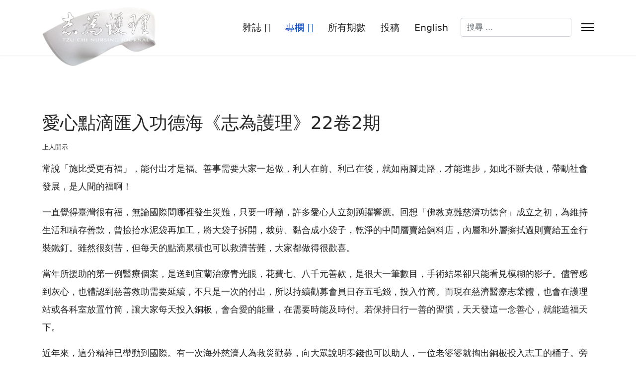

--- FILE ---
content_type: text/html; charset=utf-8
request_url: https://nursing.tzuchi.com.tw/zh/index.php/column/01/love-drips-into-the-sea-of-compassion-relief
body_size: 6921
content:

<!doctype html>
<html lang="zh-tw" dir="ltr">
	<head>
		
		<meta name="viewport" content="width=device-width, initial-scale=1, shrink-to-fit=no">
		<meta charset="utf-8">
	<meta name="og:title" content="愛心點滴匯入功德海《志為護理》22卷2期">
	<meta name="og:type" content="article">
	<meta name="og:url" content="https://nursing.tzuchi.com.tw/zh/index.php/column/01/love-drips-into-the-sea-of-compassion-relief">
	<meta name="og:site_name" content="nursing">
	<meta name="og:description" content="上人開示, 功德海, 利人, 慈濟功德會, 加工, 第一例, 醫療個案, 五毛錢, 國際 勸募">
	<meta name="author" content="志為護理">
	<meta name="description" content="上人開示, 功德海, 利人, 慈濟功德會, 加工, 第一例, 醫療個案, 五毛錢, 國際 勸募">
	<meta name="generator" content="Helix Ultimate - The Most Popular Joomla! Template Framework.">
	<title>愛心點滴匯入功德海《志為護理》22卷2期</title>
	<link href="/zh/images/1624357415.ico" rel="shortcut icon" type="image/vnd.microsoft.icon">
	<link href="https://nursing.tzuchi.com.tw/zh/index.php/component/finder/search?format=opensearch&amp;Itemid=101" rel="search" title="OpenSearch nursing" type="application/opensearchdescription+xml">
<link href="/zh/media/vendor/awesomplete/css/awesomplete.css?1.1.5" rel="stylesheet" />
	<link href="/zh/media/vendor/joomla-custom-elements/css/joomla-alert.min.css?0.2.0" rel="stylesheet" />
	<link href="/zh/plugins/system/jce/css/content.css?badb4208be409b1335b815dde676300e" rel="stylesheet" />
	<link href="/zh/templates/shaper_helixultimate/css/bootstrap.min.css" rel="stylesheet" />
	<link href="/zh/plugins/system/helixultimate/assets/css/system-j4.min.css" rel="stylesheet" />
	<link href="/zh/templates/shaper_helixultimate/css/template.css" rel="stylesheet" />
	<link href="/zh/templates/shaper_helixultimate/css/presets/preset1.css" rel="stylesheet" />
	<style nonce="MGI2M2IyNDBiODRjMjAyOWZlNTkzMzc0MjgzYWNkOGE4MTY3NjZlY2RiYzQwOGZiNDI0OWZiOWY2ZDcwYjg0YjZkNDVhY2E0NThhOGYzYzRmNzJiYWU0NTAyMjVkOTcyYzIwYjNlNzQ3Yzk1MjJmNjEyZTAzMjA5MWY1ZWQxNzM=">.offcanvas-menu .offcanvas-inner ul.menu>li>ul li a {
    font-size: 20px;
    padding: 4px 0px;
    line-height: 30px;
    font-weight: 400;
}

b, strong {
    font-weight: bolder;
    color:#ff003b;
}
.sp-megamenu-parent>li>a {
    color: #252525;
    font-size: 19px;
}
.h3, h3 {
    font-size: 1.75rem;
    padding-top: 10px;
}
p {
    font-size: 18px;
    line-height: 2;
}

#sp-header {
    height: 111px;
}
.container {
    padding-top: 15px;
}</style>
	<style nonce="MGI2M2IyNDBiODRjMjAyOWZlNTkzMzc0MjgzYWNkOGE4MTY3NjZlY2RiYzQwOGZiNDI0OWZiOWY2ZDcwYjg0YjZkNDVhY2E0NThhOGYzYzRmNzJiYWU0NTAyMjVkOTcyYzIwYjNlNzQ3Yzk1MjJmNjEyZTAzMjA5MWY1ZWQxNzM=">.logo-image {height:120px;}.logo-image-phone {height:120px;}</style>
<script src="/zh/media/vendor/jquery/js/jquery.min.js?3.6.0"></script>
	<script src="/zh/media/legacy/js/jquery-noconflict.min.js?04499b98c0305b16b373dff09fe79d1290976288"></script>
	<script type="application/json" class="joomla-script-options new" nonce="MGI2M2IyNDBiODRjMjAyOWZlNTkzMzc0MjgzYWNkOGE4MTY3NjZlY2RiYzQwOGZiNDI0OWZiOWY2ZDcwYjg0YjZkNDVhY2E0NThhOGYzYzRmNzJiYWU0NTAyMjVkOTcyYzIwYjNlNzQ3Yzk1MjJmNjEyZTAzMjA5MWY1ZWQxNzM=">{"data":{"breakpoints":{"tablet":991,"mobile":480},"header":{"stickyOffset":"100"}},"joomla.jtext":{"MOD_FINDER_SEARCH_VALUE":"\u641c\u5c0b ...","ERROR":"\u932f\u8aa4","MESSAGE":"\u6d88\u606f","NOTICE":"\u6ce8\u610f","WARNING":"\u8b66\u544a","JCLOSE":"\u95dc\u9589","JOK":"OK","JOPEN":"\u6253\u958b"},"finder-search":{"url":"\/zh\/index.php\/component\/finder\/?task=suggestions.suggest&format=json&tmpl=component&Itemid=101"},"system.paths":{"root":"\/zh","rootFull":"https:\/\/nursing.tzuchi.com.tw\/zh\/","base":"\/zh","baseFull":"https:\/\/nursing.tzuchi.com.tw\/zh\/"},"csrf.token":"14a13a80a464adfbea3c008b9a817e13"}</script>
	<script src="/zh/media/system/js/core.min.js?17121a112ecec3d656efe5c5f493429c9acf2179"></script>
	<script src="/zh/media/system/js/showon-es5.min.js?4773265a19291954f19755d6f2ade3ca7ed9022f" defer nomodule></script>
	<script src="/zh/media/com_finder/js/finder-es5.min.js?bad573eb3c559a3e1070529bf0ccb8d8745ba5f3" nomodule defer></script>
	<script src="/zh/media/system/js/messages-es5.min.js?70b6651d6deab46dc8a25f03338f66f540cc62e2" nomodule defer></script>
	<script src="/zh/media/system/js/showon.min.js?bfc733e48a923aaffb3d959cd04f176bad7d7d52" type="module"></script>
	<script src="/zh/media/vendor/awesomplete/js/awesomplete.min.js?1.1.5" defer></script>
	<script src="/zh/media/com_finder/js/finder.min.js?29fe670bb180ec95c613a0e6aa6df738d9de97d4" type="module"></script>
	<script src="/zh/media/system/js/messages.min.js?7425e8d1cb9e4f061d5e30271d6d99b085344117" type="module"></script>
	<script src="/zh/templates/shaper_helixultimate/js/bootstrap.bundle.min.js"></script>
	<script src="/zh/templates/shaper_helixultimate/js/main.js"></script>
	<script nonce="MGI2M2IyNDBiODRjMjAyOWZlNTkzMzc0MjgzYWNkOGE4MTY3NjZlY2RiYzQwOGZiNDI0OWZiOWY2ZDcwYjg0YjZkNDVhY2E0NThhOGYzYzRmNzJiYWU0NTAyMjVkOTcyYzIwYjNlNzQ3Yzk1MjJmNjEyZTAzMjA5MWY1ZWQxNzM=">template="shaper_helixultimate";</script>
<!-- Google tag (gtag.js) -->
<script async src="https://www.googletagmanager.com/gtag/js?id=G-FYMNCTQKLT"></script>
<script>
  window.dataLayer = window.dataLayer || [];
  function gtag(){dataLayer.push(arguments);}
  gtag('js', new Date());

  gtag('config', 'G-FYMNCTQKLT');
</script>
<script src="https://kit.fontawesome.com/eab8e05fa4.js" crossorigin="anonymous"></script>
<style>
#sppb-addon-1658822971109 a {
    color: #ff6b00;
    font-size: 20px;
}
.logo-image {

    position: absolute;
        margin: -42px 0 0 0;
}
.sp-megamenu-parent .sp-dropdown li.sp-menu-item>a, .sp-megamenu-parent .sp-dropdown li.sp-menu-item span:not(.sp-menu-badge) {
    font-size: 19px;
}
</style>
	</head>
	<body class="site helix-ultimate hu com-content view-article layout-default task-none itemid-126 zh-tw ltr sticky-header layout-fluid offcanvas-init offcanvs-position-right">

					<!-- Google tag (gtag.js) -->
<script async src="https://www.googletagmanager.com/gtag/js?id=G-FYMNCTQKLT"></script>
<script>
  window.dataLayer = window.dataLayer || [];
  function gtag(){dataLayer.push(arguments);}
  gtag('js', new Date());

  gtag('config', 'G-FYMNCTQKLT');
</script>
		
		
		<div class="body-wrapper">
			<div class="body-innerwrapper">
				
	<div class="sticky-header-placeholder"></div>
<header id="sp-header">
	<div class="container">
		<div class="container-inner">
			<div class="row">
				<!-- Logo -->
				<div id="sp-logo" class="col-auto">
					<div class="sp-column">
						<div class="logo"><a href="/zh/">
				<img class='logo-image '
					srcset='https://nursing.tzuchi.com.tw/zh/images/tcmed-logo-3564.png 1x'
					src='https://nursing.tzuchi.com.tw/zh/images/tcmed-logo-3564.png'
					alt='nursing'
				/>
				</a></div>						
					</div>
				</div>

				<!-- Menu -->
				<div id="sp-menu" class="col-auto flex-auto">
					<div class="sp-column  d-flex justify-content-end align-items-center">
						<nav class="sp-megamenu-wrapper d-flex" role="navigation"><ul class="sp-megamenu-parent menu-animation-pulse d-none d-lg-block"><li class="sp-menu-item"></li><li class="sp-menu-item sp-has-child"><a   href="#" >雜誌</a><div class="sp-dropdown sp-dropdown-main sp-menu-right" style="width: 240px;"><div class="sp-dropdown-inner"><ul class="sp-dropdown-items"><li class="sp-menu-item"><a   href="/zh/index.php/bimonthly/22-1" >第二十二卷一期</a></li><li class="sp-menu-item"><a   href="/zh/index.php/bimonthly/22-2" >第二十二卷二期</a></li><li class="sp-menu-item"><a   href="/zh/index.php/bimonthly/22-3" >第二十二卷三期</a></li><li class="sp-menu-item"><a   href="https://nursing.tzuchi.com.tw/index.php/2016-01-13-08-39-57/31-2023/701-2021-2023" >第二十二卷四期</a></li><li class="sp-menu-item"><a   href="/zh/index.php/bimonthly/22-5" >第二十二卷五期</a></li><li class="sp-menu-item"><a   href="/zh/index.php/bimonthly/22-6" >第二十二卷六期</a></li><li class="sp-menu-item"><a   href="/zh/index.php/bimonthly/23-1" >第二十三卷一期</a></li><li class="sp-menu-item"><a   href="/zh/index.php/bimonthly/23-2" >第二十三卷二期</a></li><li class="sp-menu-item"><a   href="/zh/index.php/bimonthly/23-3" >第二十三卷三期</a></li><li class="sp-menu-item"><a   href="/zh/index.php/bimonthly/23-4" >第二十三卷四期</a></li><li class="sp-menu-item"><a   href="/zh/index.php/bimonthly/23-5" >第二十三卷五期</a></li><li class="sp-menu-item"><a   href="/zh/index.php/bimonthly/23-6" >第二十三卷六期</a></li><li class="sp-menu-item"><a   href="/zh/index.php/bimonthly/24-1" >第二十四卷一期</a></li><li class="sp-menu-item"><a   href="/zh/index.php/bimonthly/24-2" >第二十四卷二期</a></li><li class="sp-menu-item"><a   href="/zh/index.php/bimonthly/24-3" >第二十四卷三期</a></li><li class="sp-menu-item"><a   href="/zh/index.php/bimonthly/24-4" >第二十四卷四期</a></li><li class="sp-menu-item"><a   href="/zh/index.php/bimonthly/24-5" >第二十四卷五期</a></li><li class="sp-menu-item"><a   href="/zh/index.php/bimonthly/24-6" >第二十四卷六期</a></li></ul></div></div></li><li class="sp-menu-item sp-has-child active"><a   href="/zh/index.php/column" >專欄</a><div class="sp-dropdown sp-dropdown-main sp-menu-right" style="width: 240px;"><div class="sp-dropdown-inner"><ul class="sp-dropdown-items"><li class="sp-menu-item current-item active"><a aria-current="page"  href="/zh/index.php/column/01" >上人開示</a></li><li class="sp-menu-item"><a   href="/zh/index.php/column/02" >社論</a></li><li class="sp-menu-item"><a   href="/zh/index.php/column/03" >編者的話</a></li><li class="sp-menu-item"><a   href="/zh/index.php/column/04" >白袍vs.白衣</a></li><li class="sp-menu-item"><a   href="/zh/index.php/column/05" >封面故事</a></li><li class="sp-menu-item"><a   href="/zh/index.php/column/06" >人物誌</a></li><li class="sp-menu-item"><a   href="/zh/index.php/column/07" >阿長請聽我說</a></li><li class="sp-menu-item"><a   href="/zh/index.php/column/08" >愛在護病間</a></li><li class="sp-menu-item"><a   href="/zh/index.php/column/09" >白衣日誌</a></li><li class="sp-menu-item"><a   href="/zh/index.php/column/10" >志工伴我行</a></li><li class="sp-menu-item"><a   href="/zh/index.php/column/11" >男丁手記</a></li><li class="sp-menu-item"><a   href="/zh/index.php/column/12" >創新</a></li><li class="sp-menu-item sp-has-child"><a   href="/zh/index.php/column/misc" >其他</a><div class="sp-dropdown sp-dropdown-sub sp-menu-right" style="width: 240px;"><div class="sp-dropdown-inner"><ul class="sp-dropdown-items"><li class="sp-menu-item"><a   href="/zh/index.php/column/misc/13" >精進講義</a></li><li class="sp-menu-item"><a   href="/zh/index.php/column/misc/15" >進階之路</a></li><li class="sp-menu-item"><a   href="/zh/index.php/column/misc/16" >護理之光</a></li><li class="sp-menu-item"><a   href="/zh/index.php/column/misc/21" >護生日誌</a></li></ul></div></div></li></ul></div></div></li><li class="sp-menu-item"><a   href="/zh/index.php/lists" >所有期數</a></li><li class="sp-menu-item"><a   href="/zh/index.php/submit" >投稿</a></li><li class="sp-menu-item"><a  rel="noopener noreferrer" href="https://www.tzuchi.com.tw/tcm/" target="_blank" >English</a></li></ul><a id="offcanvas-toggler" aria-label="Menu" class="offcanvas-toggler-right" href="#"><div class="burger-icon" aria-hidden="true"><span></span><span></span><span></span></div></a></nav>						

						<!-- Related Modules -->
						<div class="d-none d-lg-flex header-modules align-items-center">
															<div class="sp-module "><div class="sp-module-content">
<form class="mod-finder js-finder-searchform form-search" action="/zh/index.php/component/finder/search?Itemid=101" method="get" role="search">
	<label for="mod-finder-searchword0" class="visually-hidden finder">搜索</label><input type="text" name="q" id="mod-finder-searchword0" class="js-finder-search-query form-control" value="" placeholder="搜尋 ...">
			<input type="hidden" name="Itemid" value="101"></form>
</div></div>								
													</div>
						
						<!-- if offcanvas position right -->
													<a id="offcanvas-toggler"  aria-label="Menu" title="Menu"  class="mega_offcanvas offcanvas-toggler-secondary offcanvas-toggler-right d-flex align-items-center" href="#">
							<div class="burger-icon"><span></span><span></span><span></span></div>
							</a>
											</div>
				</div>
			</div>
		</div>
	</div>
</header>				
<section id="sp-section-1" >

				
	
<div class="row">
	<div id="sp-title" class="col-lg-12 "><div class="sp-column "></div></div></div>
				
</section>
<section id="sp-main-body" >

										<div class="container">
					<div class="container-inner">
						
	
<div class="row">
	
<main id="sp-component" class="col-lg-12 ">
	<div class="sp-column ">
		<div id="system-message-container" aria-live="polite">
	</div>


		
		<div class="article-details " itemscope itemtype="https://schema.org/Article">
	<meta itemprop="inLanguage" content="zh-TW">
	
	
					
	
		
		<div class="article-header">
					<h1 itemprop="headline">
				愛心點滴匯入功德海《志為護理》22卷2期			</h1>
									</div>
		<div class="article-can-edit d-flex flex-wrap justify-content-between">
				</div>
				<div class="article-info">

	
		
		
					<span class="category-name" title="分類: 上人開示">
			<a href="/zh/index.php/column/01">上人開示</a>
	</span>
		
		
				
		
	
			
		
			</div>
		
		
			
		
		
	
	<div itemprop="articleBody">
		<p>常說「施比受更有福」，能付出才是福。善事需要大家一起做，利人在前、利己在後，就如兩腳走路，才能進步，如此不斷去做，帶動社會發展，是人間的福啊！</p>
<p>一直覺得臺灣很有福，無論國際間哪裡發生災難，只要一呼籲，許多愛心人立刻踴躍響應。回想「佛教克難慈濟功德會」成立之初，為維持生活和積存善款，曾撿拾水泥袋再加工，將大袋子拆開，裁剪、黏合成小袋子，乾淨的中間層賣給飼料店，內層和外層擦拭過則賣給五金行裝鐵釘。雖然很刻苦，但每天的點滴累積也可以救濟苦難，大家都做得很歡喜。</p>
<p>當年所援助的第一例醫療個案，是送到宜蘭治療青光眼，花費七、八千元善款，是很大一筆數目，手術結果卻只能看見模糊的影子。儘管感到灰心，也體認到慈善救助需要延續，不只是一次的付出，所以持續勸募會員日存五毛錢，投入竹筒。而現在慈濟醫療志業體，也會在護理站或各科室放置竹筒，讓大家每天投入銅板，會合愛的能量，在需要時能及時付。若保持日行一善的習慣，天天發這一念善心，就能造福天下。</p>
<p>近年來，這分精神已帶動到國際。有一次海外慈濟人為救災勸募，向大眾說明零錢也可以助人，一位老婆婆就掏出銅板投入志工的桶子。旁人說：「妳這麼窮，怎麼還投錢？」她回答：「這一點錢，我買食物也吃不飽，但是投進桶子，這些錢能幫助很多人。」這故事讓人很讚歎！她知道將點滴匯入功德海，與大家的愛心會合，可以讓千人、萬人不必挨餓。</p>
<p>人託人的福，可以讓更多人享福，不只自己付出，我們要發心立願邀請更多人一起造福。期待人人富有愛心，社會更祥和，人間也能平安。</p> 	</div>

	
						<ul class="tags mb-4">
																	<li class="tag-149 tag-list0" itemprop="keywords">
					<a href="/zh/index.php/component/tags/tag/2023-09-07-07-56-58" class="">
						國際					</a>
				</li>
																				<li class="tag-148 tag-list1" itemprop="keywords">
					<a href="/zh/index.php/component/tags/tag/2023-09-07-07-56-52" class="">
						五毛錢					</a>
				</li>
																				<li class="tag-147 tag-list2" itemprop="keywords">
					<a href="/zh/index.php/component/tags/tag/2023-09-07-07-56-46" class="">
						醫療個案					</a>
				</li>
																				<li class="tag-146 tag-list3" itemprop="keywords">
					<a href="/zh/index.php/component/tags/tag/2023-09-07-07-56-40" class="">
						第一例					</a>
				</li>
																				<li class="tag-145 tag-list4" itemprop="keywords">
					<a href="/zh/index.php/component/tags/tag/2023-09-07-07-56-21" class="">
						加工					</a>
				</li>
																				<li class="tag-144 tag-list5" itemprop="keywords">
					<a href="/zh/index.php/component/tags/tag/2023-09-07-07-56-15" class="">
						慈濟功德會					</a>
				</li>
																				<li class="tag-143 tag-list6" itemprop="keywords">
					<a href="/zh/index.php/component/tags/tag/2023-09-07-07-56-07" class="">
						利人					</a>
				</li>
																				<li class="tag-142 tag-list7" itemprop="keywords">
					<a href="/zh/index.php/component/tags/tag/2023-09-07-07-56-02" class="">
						功德海					</a>
				</li>
																				<li class="tag-4 tag-list8" itemprop="keywords">
					<a href="/zh/index.php/component/tags/tag/2023-09-07-07-08-46" class="">
						上人開示					</a>
				</li>
						</ul>
	
	
			
		
	

	
<nav class="pagenavigation">
	<ul class="pagination ms-0">
			<li class="previous page-item">
			<a class="page-link" href="/zh/index.php/column/01/put-dharma-in-daily-action-and-benefits-oneself-the-most" rel="prev">
			<span class="visually-hidden">
				上一篇文章: 法在行中，分分己獲《志為護理》22卷3期			</span>
			<span class="icon-chevron-left" aria-hidden="true"></span> <span aria-hidden="true">上一頁</span>			</a>
		</li>
				<li class="next page-item">
			<a class="page-link" href="/zh/index.php/column/01/hu-li-jiao-yu-zuo-dian-fan-model-nursing-education" rel="next">
			<span class="visually-hidden">
				下一篇文章: 護理教育作典範 Model Nursing Education《志為護理》22卷1期			</span>
			<span aria-hidden="true">下一頁</span> <span class="icon-chevron-right" aria-hidden="true"></span>			</a>
		</li>
		</ul>
</nav>
	
				</div>



			</div>
</main>
</div>
											</div>
				</div>
						
</section>
<footer id="sp-footer" >

						<div class="container">
				<div class="container-inner">
			
	
<div class="row">
	<div id="sp-footer1" class="col-lg-12 "><div class="sp-column "><span class="sp-copyright">© 2026 志為護理版權所有.</span></div></div></div>
							</div>
			</div>
			
</footer>			</div>
		</div>

		<!-- Off Canvas Menu -->
		<div class="offcanvas-overlay"></div>
		<!-- Rendering the offcanvas style -->
		<!-- If canvas style selected then render the style -->
		<!-- otherwise (for old templates) attach the offcanvas module position -->
					<div class="offcanvas-menu">
	<div class="d-flex align-items-center p-3 pt-4">
		<div class="logo"><a href="/zh/">
				<img class='logo-image '
					srcset='https://nursing.tzuchi.com.tw/zh/images/tcmed-logo-3564.png 1x'
					src='https://nursing.tzuchi.com.tw/zh/images/tcmed-logo-3564.png'
					alt='nursing'
				/>
				</a></div>		<a href="#" class="close-offcanvas" aria-label="Close Off-canvas">
			<div class="burger-icon">
				<span></span>
				<span></span>
				<span></span>
			</div>
		</a>
	</div>
	<div class="offcanvas-inner">
		<div class="d-flex header-modules mb-3">
							<div class="sp-module "><div class="sp-module-content">
<form class="mod-finder js-finder-searchform form-search" action="/zh/index.php/component/finder/search?Itemid=101" method="get" role="search">
	<label for="mod-finder-searchword0" class="visually-hidden finder">搜索</label><input type="text" name="q" id="mod-finder-searchword0" class="js-finder-search-query form-control" value="" placeholder="搜尋 ...">
			<input type="hidden" name="Itemid" value="101"></form>
</div></div>			
					</div>
		
					<div class="sp-module "><div class="sp-module-content"><ul class="menu nav-pills">
<li class="item-109 menu-deeper menu-parent"><a href="#" >雜誌<span class="menu-toggler"></span></a><ul class="menu-child"><li class="item-125"><a href="/zh/index.php/bimonthly/22-1" >第二十二卷一期</a></li><li class="item-139"><a href="/zh/index.php/bimonthly/22-2" >第二十二卷二期</a></li><li class="item-154"><a href="/zh/index.php/bimonthly/22-3" >第二十二卷三期</a></li><li class="item-155"><a href="https://nursing.tzuchi.com.tw/index.php/2016-01-13-08-39-57/31-2023/701-2021-2023" >第二十二卷四期</a></li><li class="item-156"><a href="/zh/index.php/bimonthly/22-5" >第二十二卷五期</a></li><li class="item-157"><a href="/zh/index.php/bimonthly/22-6" >第二十二卷六期</a></li><li class="item-158"><a href="/zh/index.php/bimonthly/23-1" >第二十三卷一期</a></li><li class="item-159"><a href="/zh/index.php/bimonthly/23-2" >第二十三卷二期</a></li><li class="item-161"><a href="/zh/index.php/bimonthly/23-3" >第二十三卷三期</a></li><li class="item-162"><a href="/zh/index.php/bimonthly/23-4" >第二十三卷四期</a></li><li class="item-163"><a href="/zh/index.php/bimonthly/23-5" >第二十三卷五期</a></li><li class="item-164"><a href="/zh/index.php/bimonthly/23-6" >第二十三卷六期</a></li><li class="item-165"><a href="/zh/index.php/bimonthly/24-1" >第二十四卷一期</a></li><li class="item-166"><a href="/zh/index.php/bimonthly/24-2" >第二十四卷二期</a></li><li class="item-167"><a href="/zh/index.php/bimonthly/24-3" >第二十四卷三期</a></li><li class="item-168"><a href="/zh/index.php/bimonthly/24-4" >第二十四卷四期</a></li><li class="item-169"><a href="/zh/index.php/bimonthly/24-5" >第二十四卷五期</a></li><li class="item-170"><a href="/zh/index.php/bimonthly/24-6" >第二十四卷六期</a></li></ul></li><li class="item-110 active menu-deeper menu-parent"><a href="/zh/index.php/column" >專欄<span class="menu-toggler"></span></a><ul class="menu-child"><li class="item-126 current active"><a href="/zh/index.php/column/01" >上人開示</a></li><li class="item-127"><a href="/zh/index.php/column/02" >社論</a></li><li class="item-128"><a href="/zh/index.php/column/03" >編者的話</a></li><li class="item-129"><a href="/zh/index.php/column/04" >白袍vs.白衣</a></li><li class="item-130"><a href="/zh/index.php/column/05" >封面故事</a></li><li class="item-131"><a href="/zh/index.php/column/06" >人物誌</a></li><li class="item-132"><a href="/zh/index.php/column/07" >阿長請聽我說</a></li><li class="item-133"><a href="/zh/index.php/column/08" >愛在護病間</a></li><li class="item-134"><a href="/zh/index.php/column/09" >白衣日誌</a></li><li class="item-135"><a href="/zh/index.php/column/10" >志工伴我行</a></li><li class="item-136"><a href="/zh/index.php/column/11" >男丁手記</a></li><li class="item-140"><a href="/zh/index.php/column/12" >創新</a></li><li class="item-141 menu-deeper menu-parent"><a href="/zh/index.php/column/misc" >其他<span class="menu-toggler"></span></a><ul class="menu-child"><li class="item-142"><a href="/zh/index.php/column/misc/13" >精進講義</a></li><li class="item-144"><a href="/zh/index.php/column/misc/15" >進階之路</a></li><li class="item-145"><a href="/zh/index.php/column/misc/16" >護理之光</a></li><li class="item-150"><a href="/zh/index.php/column/misc/21" >護生日誌</a></li></ul></li></ul></li><li class="item-137"><a href="/zh/index.php/lists" >所有期數</a></li><li class="item-124"><a href="/zh/index.php/submit" >投稿</a></li><li class="item-160"><a href="https://www.tzuchi.com.tw/tcm/" target="_blank" rel="noopener noreferrer">English</a></li></ul>
</div></div>		
		
		
		
					
				
		<!-- custom module position -->
		
	</div>
</div>				

		
		

		<!-- Go to top -->
					<a href="#" class="sp-scroll-up" aria-label="Scroll Up"><span class="fas fa-angle-up" aria-hidden="true"></span></a>
					</body>
</html>